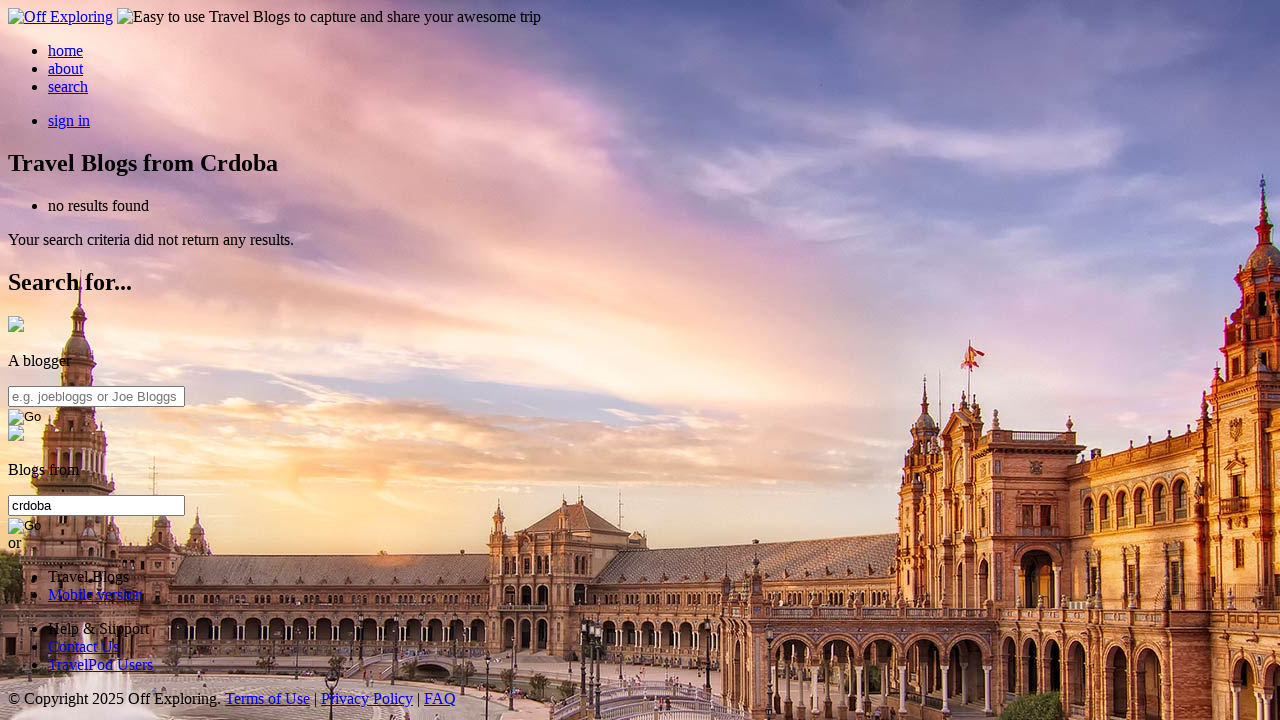

--- FILE ---
content_type: text/html
request_url: https://www.offexploring.com/search/place/crdoba/page-2
body_size: 4180
content:
<!DOCTYPE html>
	
	<html lang="en" class="no-js">
	
<head>
	<meta charset="utf-8">

	
		
	

	
		
	

	<title>Search | Off Exploring</title>

	<!-- resetter -->
	<link rel="stylesheet" href="/partners/offexploring/css/reset.css" type="text/css" media="screen">

	<!-- stylesheets -->
	<link rel="stylesheet" href="/partners/offexploring/css/global.css" type="text/css" media="screen">
	
	<link rel="stylesheet" href="/partners/offexploring/css/datepicker.css" type="text/css" media="screen">
	<link rel="stylesheet" href="/partners/offexploring/css/ui-lightness/jquery-ui.css" type="text/css" media="screen">

	<link rel="icon" href="/partners/offexploring/images/favicon.ico" type="image/x-icon">
	<link rel="shortcut icon" href="/partners/offexploring/images/favicon.ico" type="image/x-icon">

	

	<script type="text/javascript" src="/libs/minify/min/b=partners/general/js/plugins&f=jquery/jquery.min.js,jquery/jquery.ui.core.min.js,timeago/jquery.timeago.js,placeholder-label/jquery.placeholder-label.js,modernizr/modernizr-2.5.3.min.js"></script>
	<script type="text/javascript" src="/libs/money/country.js.php?curr=&amt="></script>
	<script type="text/javascript" src="/partners/general/js/plugins/jquery/jquery.ui.widget.min.js"></script>
	<script type="text/javascript" src="/partners/general/js/plugins/jquery/jquery.ui.mouse.min.js"></script>
	<script type="text/javascript" src="/partners/general/js/plugins/jquery/jquery.ui.slider.min.js"></script>
	<script type="text/javascript" src="/partners/general/js/plugins/cssua/cssua.min.js"></script>

    <script src='https://www.google.com/recaptcha/api.js'></script>

	<script type="text/javascript">
		jQuery(document).ready(function($) {
			$('.rpxnow').click(function() {
				return false;
			})

			$('time.timeago').timeago();
			$('input[placeholder]').placeholderLabel();
		});

		var partner_url		= '/partners/offexploring';
		var general_url		= '/partners/general';
		var base_url 		= '';
		var site_url		= 'https://www.offexploring.com';
		var cdn_url			= 'https://media.offexploring.co.uk';

		

	</script>

	

	
	

	
		<meta name="description" content="Off Exploring is an easy to use travel blog where you can capture and share your travel experiences, and get a printed travel journal of your trip.">

	


</head>

<body style="background: url('https://storage.googleapis.com/offex-static/backgrounds/EU/seville.jpg') no-repeat 50% 0">
	<div class="home container " style="background-position: 0 -1570px">
		<header class="page_header">
			<div class="content mod">
		   		<a id="offexlogo" href="/" class="logo"><img src="/partners/offexploring/images/logo2x.png" title="Off Exploring"></a>
				<img class="mission" src="/partners/offexploring/images/mission.png" alt="Easy to use Travel Blogs to capture and share your awesome trip">
			</div>

			<nav>
				<div class="content mod">
					<ul class="links mod">
						<li id="homelink"><a href="/" class="nav_bg"><span>home</span></a></li>
						<li id="aboutlink"><a href="/about" class="nav_bg"><span>about</span></a></li>
						<!--li><a href="/books" class="nav_bg"><span>printed books</span></a></li-->
						<li id="searchlink"><a href="/search" class="nav_bg"><span>search</span></a></li>
						<!--li style="width:112px;"><a href="/about" class="nav_bg"><span>contribute</span></a></li-->
						
							<!--li><a href="/login" class="nav_bg"><span>sign up</span></a></li-->
						
					</ul>

					
						<div class="quick_links clearfix">
							<ul class="links clearfix">
								<li><a href="/login" class="nav_bg quick_links_button" title="Sign in"><span class="sign_in">sign in</span></a></li>
							</ul>

							<div class="quick_links_dropdown logged_out clearfix" style="display: none;">
								<div class="quick_links_content clearfix">
									<div class="left_column" style="text-align:center;">
									    
										<!-- iframe src="https://off-exploring.rpxnow.com/openid/embed?token_url=https%3A%2F%2Fwww.offexploring.com%2Flogin%2Fsocial" scrolling="no" frameBorder="no" allowtransparency="true" style="margin-top:6px;margin-left:-18px;width:400px;height:240px"></iframe -->
									    
									</div>

									<div class="right_column">
										<div class="column_content">
											<p class="small_label">sign in with an</p>
											<p class="big_label">Off Exploring account</p>

											<form class="clearfix" action="/login" method="post">
												<div class="header_input">
													<input type="text" id="headerusername" onkeyup="correctUsername()" name="username" placeholder="your username">
												</div>

												<div class="header_input password_field">
													<input type="password" name="password" placeholder="your password">
												</div>

												<!--p class="create_link">Don't have an account? <a href="/login">Create one</a></p-->
												<p><a href="/login/reminder">I've forgotten my password</a></p>


												<input class="login_submit" type="image" src="/partners/offexploring/images/nav/sign_in.png" name="submit" alt="Sign In">
											</form>
										</div>

									</div>
								</div>
							</div>
						</div>
					
				</div>
			</nav>

		</header>


<div class="main_body content">
	
		<div class="clearfix">
			<section class="large light_rounded_box">
				<div class="box_content clearfix search_results_container">
					<header class="box_heading left_side clearfix">
						<div class="heading_left"></div>
						<h1 class="heading_middle">
							
								Travel Blogs from Crdoba
							
						</h1>
						<div class="heading_right"></div>
					</header>
					<div class="clear"></div>

					


					<section class="no_margin">
						<div class="tabbed_content">
							<ul class="tabbed_list clearfix">
								<li class="active_tab">

								
									no results found
								

								</li>
							</ul>
							<div class="tabbed_section active_section clearfix ">
								
									<div class="no_content rounded_border no_results">Your search criteria did not return any results.</div>
								

								<div class="advert2 clearfix left">
									<div id='rum_sky1'></div>
								</div>

							</div>
						</div>
					</section>

					
					


				</div>
			</section>
		</div>
	

	<div class="clearfix no_autosize">

		<section class="medium light_rounded_box search_for">
			<div class="box_content clearfix">
				<header class="box_heading left_side clearfix">
					<div class="heading_left"></div>
					<h1 class="heading_middle">Search for...</h1>
					<div class="heading_right"></div>
				</header>
				<div class="clear"></div>

				<section>
					<div class="gradient_border">

						<form class="clearfix search_input" method="post" action="/search/submit">
							<div class="input_label clearfix">
								<img src="/partners/offexploring/images/icons/person.png">
								<p class="right_arrow">A blogger</p>
							</div>
							<div class="text_input_border">
								<input type="text" class="text_input" placeholder="e.g. joebloggs or Joe Bloggs" name="user" value="">
							</div>
							<input type="image" src="/partners/offexploring/images/go_button.png" alt="Go" class="submit_button">
						</form>

						<form class="clearfix search_input" method="post" action="/search/submit">
							<div class="input_label clearfix">
								<img src="/partners/offexploring/images/icons/search.png">
								<p class="right_arrow">Blogs from</p>
							</div>
							<div class="text_input_border">
								<input type="text" class="text_input" placeholder="e.g. Paris" name="place" value="crdoba">
							</div>
							<input type="image" src="/partners/offexploring/images/go_button.png" alt="Go" class="submit_button">
						</form>

						

						<div class="dotted_line browse_all">
							<div class="or or_top">or</div>
							<a href="/search/browse" title="Browse all blogs"></a>
						</div>

					</div>
				</section>
			</div>
		</section>

		<div class=" advert1 clearfix right">
			<section class="small light_rounded_box">
				<div class="box_content clearfix">
					<div id='rum_mpu1'></div>
				</div>
			</section>
		</div>

	</div>
</div>


	</div>
	<footer class="page_footer">
		<div class="content">

			<ul class="community">
				<li class="heading">Travel Blogs</li>
				<li><a href="/switch?version=mobile">Mobile version</a></li>
				<!--<li><a href="/search">Search blogs</a></li>-->
				<!--li><a href="/login">Sign up for a travel blog</a></li-->
				<!--li><a href="/books">Printed books</a></li-->
			</ul>
			<ul class="help">
				<li class="heading">Help &amp; Support</li>
				<li><a href="/help">Contact Us</a></li>
				<!-- li><a href="/search">Search blogs</a></li -->
				<li><a href="/static/travelpod">TravelPod Users</a></li>
				<!--li><a href="/about">Make a Contribution</a></li-->
			</ul>
			<div id="thanks" style="display:none">
				<h4>Thanks so much!</h4>
				<div id="thanks_inner">
					<p>We really appreciate your generous contribution to the running costs of this site, which will help us to keep Off Exploring online, and free of advertising.</p>
				</div>
			</div>
			<div class="clear"></div>

			<div class="copyright">
			<span>&copy; Copyright 2025 Off Exploring.</span>
			<a href="/info/terms">Terms of Use</a> | <a href="/info/privacy">Privacy Policy</a> | <a href="/static/faq">FAQ</a>
			&nbsp;&nbsp;
			<!-- Web development by <a href="https://provenweb.uk">Proven Web</a> -->
			
			</div>

			<div style="display:none !important;">
			  <div id="contrib" style="display:none;">
				<a class="whycontribute" href="/about">Why?</a>
				<h4>We'd really appreciate your help</h4>
				<div id="contrib_inner">
					<p>We don't have ads. But we do have running costs.</p>
					<p>Please help us keep Off Exploring online by making a contribution.</p>
					<button class="contribute" onclick="clickPay()"><span class="nohover">Contribute now</span><span class="hover">Thank You!! <i>&#x1f60d;</i></span></button>
					<a class="nope" href="javascript:nope()">Nope</a>
				</div>
				<div id="contrib_payment">
					<div id="poundslider" onmouseover="showPay()" title="Slide to change the amount you want to contribute"></div>
					<input type="text" id="poundinput" readonly title="Slide to change the amount you want to contribute"></input>
					<select name="poundchooser" id="poundchooser" onclick="showPay()" onchange="poundChooser()" onblur="poundChooser()"  title="Click to change the amount you want to contribute">
						<option value="20">Click to choose amount...</option>
						<option value="5">£5</option>
						<option value="10">£10</option>
						<option value="15">£15</option>
						<option value="20">£20</option>
						<option value="25">£25</option>
						<option value="30">£30</option>
						<option value="35">£35</option>
						<option value="40">£40</option>
						<option value="45">£45</option>
						<option value="50">£50</option>
					</select>
					<div id="paybutton" style="display:none">
						<form id="paymentform" action="https://upload.offexploring.com/payment/contribution/" method="post">
							<input type="hidden" id="amount" name="amount" value="20" />
							<input type="hidden" id="userid" name="userid" value="" />
							<input type="hidden" id="email" name="email" value="" />
							<input type="submit" class="contribute" id="payContribution1" value="Contribute" onclick="this.value='Thank You!! &#x1f60d;';logpay()">
						</form>
						<form id="paypalform" action="https://www.paypal.com/cgi-bin/webscr" method="post" target="_top">
							<input type="hidden" name="business" value="payments@offexploring.com">
							<input type="hidden" name="cmd" value="_xclick">
							<input type="hidden" name="item_name" value="Off Exploring Contribution - ">
							<input type="hidden" name="amount" id="paypal_amount" value="20">
							<input type="hidden" name="custom" value="">
							<input type="hidden" name="currency_code" id="paypal_currency_code" value="GBP">
							<input type="hidden" name="notify_url" value="https://www.offexploring.com/static/contribute/paypalcomplete.php">
							<input type='hidden' name='cancel_return' value='https://www.offexploring.com/about?l=1' />
							<input type='hidden' name='return' value='https://offexploring.com/static/contribute/thanks/?u=' />
							<input type="image" id="paypal_button" name="submit" border="0" src="https://www.offexploring.com/static/images/paypal-btn1.png" alt="Pay Now">
						</form>
					</div>
				</div>
			  </div>
			</div>
		</div>
	</footer>

	<!-- Global site tag (gtag.js) - Google Analytics -->
	<script async src="https://www.googletagmanager.com/gtag/js?id=UA-202533941-1"></script>
	<script>
	  window.dataLayer = window.dataLayer || [];
	  function gtag(){dataLayer.push(arguments);}
	  gtag('js', new Date());
	  gtag('config', 'UA-202533941-1');
	</script>

	<!-- Start of Smartsupp Live Chat script -->
	<script type="text/javascript">
	//var _smartsupp = _smartsupp || {};
	//_smartsupp.key = 'fe148997aa60fef489d4f6e4e57c0d876f2768b2';
	//window.smartsupp||(function(d) {
	//	var s,c,o=smartsupp=function(){ o._.push(arguments)};o._=[];
	//	s=d.getElementsByTagName('script')[0];c=d.createElement('script');
	//	c.type='text/javascript';c.charset='utf-8';c.async=true;
	//	c.src='//www.smartsuppchat.com/loader.js?';s.parentNode.insertBefore(c,s);
	//})(document);

	$(document).ready(function() {
		checkStripe('','');
		var theurl=""+document.location.href;
		theurl = theurl.replace("?","-");
		theurl = encodeURI(theurl.replace(/\&/g,"-"));
		$.loadScript('/static/log/?p=page&u='+theurl, function(){});
	});

	</script>

	<script type="text/javascript" src="/libs/minify/min/f=/partners/offexploring/js/global.js"></script>

	
		<script type="text/javascript" src="/partners/offexploring/js/home.js" charset="utf-8"></script>
	

	
	
<script defer src="https://static.cloudflareinsights.com/beacon.min.js/vcd15cbe7772f49c399c6a5babf22c1241717689176015" integrity="sha512-ZpsOmlRQV6y907TI0dKBHq9Md29nnaEIPlkf84rnaERnq6zvWvPUqr2ft8M1aS28oN72PdrCzSjY4U6VaAw1EQ==" data-cf-beacon='{"version":"2024.11.0","token":"6a67149de2154d87a4ad6e5dd6bccf65","r":1,"server_timing":{"name":{"cfCacheStatus":true,"cfEdge":true,"cfExtPri":true,"cfL4":true,"cfOrigin":true,"cfSpeedBrain":true},"location_startswith":null}}' crossorigin="anonymous"></script>
</body>

</html>

--- FILE ---
content_type: text/html
request_url: https://www.offexploring.com/libs/money/country.js.php?curr=&amt=
body_size: 41
content:
var countryCode="US";
var currencyCode="USD";
var currencySymbol="$";
var sliderCurrencyCode="USD";
var sliderSymbol="$";
var sliderval=25;
var slidermin=7;
var slidermax=70;
var sliderstep=1;


$(document).ready(function(){
		$("#book_prices #country").val("US");
		$("#paper_tcostCONV").html("$ 0");
		$("#hard_tcostCONV").html("$ 0");
		$("#print_costCONV").html("$ 0");
		$(".bookcurrency").addClass("USD");
		$(".currencytext").addClass("USD");
		$(".bookpricecurr").html("USD");
	    $("#poundinput").addClass("USD");
	    $("#paymentform").addClass("USD");
	    $("#paypalform").addClass("USD");
	    $("#paypal_currency_code").val("USD");
	    $("#paypal_amount").val(sliderval);
	    $("#paypal_currency_dropdown").val('USD');


    $("#poundchooser").hide();
    $(".about_us .ui-select").hide();
    $(".about_us #paypalform .ui-select").show();
    $("#paypal_amount").val(sliderval);
    $(".about_us .ui-select > .ui-btn > .ui-btn-inner.ui-btn-corner-all > .ui-btn-text").html("USD");

	try {
	  priceTable();
	} catch(err) {}

});

--- FILE ---
content_type: application/x-javascript; charset=utf-8
request_url: https://www.offexploring.com/libs/minify/min/f=/partners/offexploring/js/global.js
body_size: 2125
content:
var stripeHandler;var stripeEmail;var nope;jQuery.loadScript=function(url,callback){jQuery.ajax({url:url,dataType:'script',success:callback,async:true});}
function nope(){$('#contrib').fadeOut();setCookie("nope","nope",1,"/","offexploring.com",true);nope="nope";$.loadScript('/static/log/?p=nope&u='+document.location.href,function(){});}
function checkStripe(strEmail,contribution){contribution=parseFloat(contribution);if(contribution>0||getCookie("contribution")=="yes"){$('#thanks').fadeIn();}else{var theUA=""+navigator.userAgent;if(!(theUA.indexOf("iPad")>0)&&!(theUA.indexOf("iPhone")>0)){pageURL=""+window.location.href;if(pageURL!='https://www.offexploring.com/'&&!(pageURL.indexOf("books")>1)&&!(pageURL.indexOf("login")>1)&&!(pageURL.indexOf("/blog/new")>1)&&!(pageURL.indexOf("/edit")>1)&&!(getCookie("contribution")=="yes")&&!(getCookie("nope")=="nope")){initContributeStripe(strEmail);}}}}
var offex=function(){this.tabbedContent('div.tabbed_content');this.autoSizeContent('.light_rounded_box .box_content, .dark_rounded_box .box_content');this.quickLinks('.quick_links','.quick_links_dropdown','.quick_links_button');}
var enableTabHandler=function(e){var clickedIndex=$(this).parent().children('li').index($(this));var tabbedSection=$(this).parent().parent().children('div.tabbed_section');$(this).parent().children('li').removeClass('active_tab');$(tabbedSection).removeClass('active_section');$(this).addClass('active_tab');$(tabbedSection).eq(clickedIndex).addClass('active_section');e.preventDefault();};offex.prototype.datePicker={init:function(datePicker){this.datePicker=datePicker;var dateFormat=offex.prototype.settings.dateFormat;$(datePicker).not('.hasDatePicker').datepicker({showOn:"both",buttonText:'Select date',buttonImage:partner_url+'/images/datepicker.gif',changeMonth:true,changeYear:true,buttonImageOnly:true,constrainInput:false,dateFormat:dateFormat});$(datePicker).keydown(function(){return false;});},setYearRange:function(datePicker,setRange){$(datePicker).datepicker("option","yearRange",setRange);},setMinDate:function(datePicker,setDate){$(datePicker).datepicker("option","minDate",setDate);},setMaxDate:function(datePicker,setDate){$(datePicker).datepicker("option","maxDate",setDate);},setStartFromToday:function(datePicker,numDays){var newDate=new Date();newDate.setDate(newDate.getDate()+numDays);$(datePicker).datepicker("option","minDate",newDate);},setEndFromToday:function(datePicker,numDays){var newDate=new Date();newDate.setDate(newDate.getDate()+numDays);$(datePicker).datepicker("option","minDate",newDate);},populateAltField:function(firstDatePicker,secondDatePicker){var altDateFormat=offex.prototype.settings.altDateFormat;$(firstDatePicker).datepicker("option","altField",secondDatePicker);$(firstDatePicker).datepicker("option","altFormat",altDateFormat);},linkDates:function(datePickerFrom,datePickerTo,dateDifference){if(dateDifference==undefined){dateDifference=0;}
dateDifference=parseInt(dateDifference);var dates=$(datePickerFrom+", "+datePickerTo).datepicker("option","onSelect",function(selectedDate){var fromDate="#"+this.id;var option=fromDate==datePickerFrom?"minDate":"maxDate",instance=$(this).data("datepicker");date=$.datepicker.parseDate(instance.settings.dateFormat||$.datepicker._defaults.dateFormat,selectedDate,instance.settings);date.setDate(date.getDate()+dateDifference);dates.not(this).datepicker("option",option,date);});}}
offex.prototype.maxValue=function(array){var max=0;for(i=0;i<array.length;i++){if(array[i]>array[max]){max=i;}}
return array[max];}
offex.prototype.tabbedContent=function(tabbedContent){var tabbedList=$(tabbedContent).children().children('li');$(tabbedList).bind('click',enableTabHandler);}
offex.prototype.autoSizeContent=function(resizeContent){jQuery(document).ready(function($){var content=$(resizeContent).parent().parent();$(content).each(function(){if(!$(this).hasClass('no_autosize')){var boxes=$(this).children('.light_rounded_box, .dark_rounded_box').children('.box_content');if($(boxes).length>=2){var heightArray=new Array();$(boxes).each(function(){heightArray.push($(this).height());});$(boxes).css('min-height',offex.prototype.maxValue(heightArray));}}});});}
offex.prototype.displayExplanation=function(link){$(link).mouseover(function(){$(this).parent().children('div').fadeIn(250);});$(link).mouseout(function(){$(this).parent().children('div').fadeOut(250);});$(link).click(function(e){e.preventDefault();return false;});}
offex.prototype.displayBlogPageTip=function(link,tip){$(link).mouseover(function(){$(this).parent().children(tip).fadeIn(250);});$(link).mouseout(function(){$(this).parent().children(tip).hide();});}
offex.prototype.quickLinks=function(quickLinksContainer,quickLinksDropdown,quickLinksButton){var animTime=275;$(quickLinksButton).click(function(e){if($(quickLinksContainer).hasClass('active_menu')){$(quickLinksDropdown).slideUp(animTime);$(quickLinksContainer).removeClass('active_menu');}
else{$(quickLinksContainer).addClass('active_menu');$(quickLinksDropdown).slideDown(animTime);}
return false;});$('body').click(function(){$(quickLinksDropdown).slideUp(animTime);$(quickLinksContainer).removeClass('active_menu');});$(quickLinksDropdown).click(function(event){event.stopPropagation();});}
var cache=[];$.preLoadImages=function(){var args_len=arguments.length;for(var i=args_len;i--;){var cacheImage=document.createElement('img');cacheImage.src=arguments[i];cache.push(cacheImage);}}
$.preLoadImages(partner_url+"/images/nav/quick_links_dropdown_bg.png",partner_url+"/images/nav/quick_links_dropdown_bg_small.png");var testInput=document.createElement('input');testInput.type='file';if(testInput.disabled){$('html').addClass('no-fileupload');}
else{$('html').addClass('fileupload');}
function poundChooser(){$("#amount").val($("#poundchooser").val());}
function logpay(){$.loadScript('/static/log/?p=pay&u='+document.location.href,function(){});}
var contribShown=false;function initContributeStripe(strEmail){stripeEmail=strEmail;$(window).scroll(function(){if(nope!="nope"){if($('body').height()<=($(window).height()+$(window).scrollTop()+500)){if(!contribShown){$('#contrib').fadeIn();contribShown=true;$.loadScript('/static/log/?p=show&u='+document.location.href,function(){});}}}});$(function(){$("#poundslider").slider({value:sliderval,min:slidermin,max:slidermax,step:sliderstep,slide:function(event,ui){$("#poundinput").val(sliderSymbol+ui.value);$("#amount").val(ui.value);$("#paypal_amount").val(ui.value);}});$("#poundinput").val(sliderSymbol+$("#poundslider").slider("value"));});}
function clickPay(){$("#contrib_inner").slideUp();$("#contrib_payment").slideDown();$.loadScript('/static/log/?p=contribute&u='+document.location.href,function(){});}
function showPay(){$('#paybutton').fadeIn();}
function setCookie(name,value,expires,path,domain,secure){var today=new Date();today.setTime(today.getTime());if(expires){expires=expires*1000*60*60*24;}
var expires_date=new Date(today.getTime()+(expires));document.cookie=name+"="+escape(value)+
((expires)?";expires="+expires_date.toGMTString():"")+
((path)?";path="+path:"")+
((domain)?";domain="+domain:"")+
((secure)?";secure":"");}
function getCookie(name){var start=document.cookie.indexOf(name+"=");var len=start+name.length+1;if((!start)&&(name!=document.cookie.substring(0,name.length))){return null;}
if(start==-1)return null;var end=document.cookie.indexOf(";",len);if(end==-1)end=document.cookie.length;return unescape(document.cookie.substring(len,end));}
function correctUsername(){if($('#headerusername').val().includes("@")){alert("Please note: Your username is NOT your email address. Your username is the last part of your web address - i.e. if your web address was www.offexploring.com/jane-and-fred, then your username would be 'jane-and-fred'.")
$('#headerusername').val("");}}